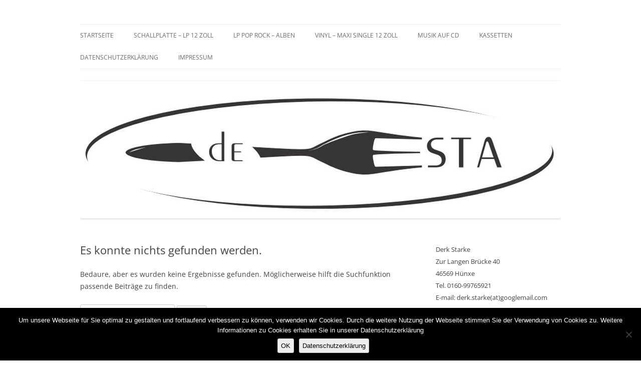

--- FILE ---
content_type: text/html; charset=UTF-8
request_url: https://www.deesta.de/tag/auftragsverhandlungen/
body_size: 6592
content:
<!DOCTYPE html> <!--[if IE 7]><html class="ie ie7" lang="de"> <![endif]--> <!--[if IE 8]><html class="ie ie8" lang="de"> <![endif]--> <!--[if !(IE 7) & !(IE 8)]><!--><html lang="de"> <!--<![endif]--><head><meta charset="UTF-8" /><meta name="viewport" content="width=device-width, initial-scale=1.0" /><link rel="profile" href="https://gmpg.org/xfn/11" /><link rel="pingback" href="https://www.deesta.de/xmlrpc.php"> <!--[if lt IE 9]> <script src="https://www.deesta.de/wp-content/themes/twentytwelve/js/html5.js?ver=3.7.0" type="text/javascript"></script> <![endif]--><meta name='robots' content='index, follow, max-image-preview:large, max-snippet:-1, max-video-preview:-1' /><link media="all" href="https://www.deesta.de/wp-content/cache/autoptimize/autoptimize_aec0b2a6a16df7070b309e716b09d20f.php" rel="stylesheet"><title>Auftragsverhandlungen Archive - Sammeln und Seltenes - Schallplatten</title><link rel="canonical" href="https://www.deesta.de/tag/auftragsverhandlungen/" /><meta property="og:locale" content="de_DE" /><meta property="og:type" content="article" /><meta property="og:title" content="Auftragsverhandlungen Archive - Sammeln und Seltenes - Schallplatten" /><meta property="og:url" content="https://www.deesta.de/tag/auftragsverhandlungen/" /><meta property="og:site_name" content="Sammeln und Seltenes - Schallplatten" /> <script type="application/ld+json" class="yoast-schema-graph">{"@context":"https://schema.org","@graph":[{"@type":"CollectionPage","@id":"https://www.deesta.de/tag/auftragsverhandlungen/","url":"https://www.deesta.de/tag/auftragsverhandlungen/","name":"Auftragsverhandlungen Archive - Sammeln und Seltenes - Schallplatten","isPartOf":{"@id":"https://www.deesta.de/#website"},"breadcrumb":{"@id":"https://www.deesta.de/tag/auftragsverhandlungen/#breadcrumb"},"inLanguage":"de"},{"@type":"BreadcrumbList","@id":"https://www.deesta.de/tag/auftragsverhandlungen/#breadcrumb","itemListElement":[{"@type":"ListItem","position":1,"name":"Startseite","item":"https://www.deesta.de/"},{"@type":"ListItem","position":2,"name":"Auftragsverhandlungen"}]},{"@type":"WebSite","@id":"https://www.deesta.de/#website","url":"https://www.deesta.de/","name":"Sammeln und Seltenes - Schallplatten","description":"","publisher":{"@id":"https://www.deesta.de/#/schema/person/570953ee2f666589fe3b09d2a5b0c966"},"potentialAction":[{"@type":"SearchAction","target":{"@type":"EntryPoint","urlTemplate":"https://www.deesta.de/?s={search_term_string}"},"query-input":{"@type":"PropertyValueSpecification","valueRequired":true,"valueName":"search_term_string"}}],"inLanguage":"de"},{"@type":["Person","Organization"],"@id":"https://www.deesta.de/#/schema/person/570953ee2f666589fe3b09d2a5b0c966","name":"Derk Starke","image":{"@type":"ImageObject","inLanguage":"de","@id":"https://www.deesta.de/#/schema/person/image/","url":"https://www.deesta.de/wp-content/uploads/2025/04/website-icon-deesta.jpg","contentUrl":"https://www.deesta.de/wp-content/uploads/2025/04/website-icon-deesta.jpg","width":512,"height":512,"caption":"Derk Starke"},"logo":{"@id":"https://www.deesta.de/#/schema/person/image/"},"description":"Derk Starke bietet seine Arbeitskraft zur Erweiterung eines Teams und/oder zur Realisierung verschiedener Projekte in Ihrer Kundschaft. Ich suche einen Arbeitsplatz mit vielfältigen Karrieremöglichkeiten in verschiedensten Unternehmen und Branchen.","sameAs":["https://www.deesta.de","https://www.facebook.com/derk.starke","https://x.com/https://twitter.com/derkstarke"]}]}</script> <link rel='dns-prefetch' href='//secure.gravatar.com' /><link rel="alternate" type="application/rss+xml" title="Sammeln und Seltenes - Schallplatten &raquo; Feed" href="https://www.deesta.de/feed/" /><link rel="alternate" type="application/rss+xml" title="Sammeln und Seltenes - Schallplatten &raquo; Kommentar-Feed" href="https://www.deesta.de/comments/feed/" /><link rel="alternate" type="application/rss+xml" title="Sammeln und Seltenes - Schallplatten &raquo; Auftragsverhandlungen Schlagwort-Feed" href="https://www.deesta.de/tag/auftragsverhandlungen/feed/" /> <script type="text/javascript" id="cookie-notice-front-js-before">var cnArgs = {"ajaxUrl":"https:\/\/www.deesta.de\/wp-admin\/admin-ajax.php","nonce":"4af6d8a6c0","hideEffect":"fade","position":"bottom","onScroll":false,"onScrollOffset":100,"onClick":false,"cookieName":"cookie_notice_accepted","cookieTime":2592000,"cookieTimeRejected":2592000,"globalCookie":false,"redirection":false,"cache":true,"revokeCookies":false,"revokeCookiesOpt":"automatic"};

//# sourceURL=cookie-notice-front-js-before</script> <script type="text/javascript" src="https://www.deesta.de/wp-includes/js/jquery/jquery.min.js?ver=3.7.1" id="jquery-core-js"></script> <link rel="https://api.w.org/" href="https://www.deesta.de/wp-json/" /><link rel="alternate" title="JSON" type="application/json" href="https://www.deesta.de/wp-json/wp/v2/tags/729" /><link rel="EditURI" type="application/rsd+xml" title="RSD" href="https://www.deesta.de/xmlrpc.php?rsd" /><meta name="generator" content="WordPress 6.9" /><link rel="icon" href="https://www.deesta.de/wp-content/uploads/2025/04/website-icon-deesta-150x150.jpg" sizes="32x32" /><link rel="icon" href="https://www.deesta.de/wp-content/uploads/2025/04/website-icon-deesta-300x300.jpg" sizes="192x192" /><link rel="apple-touch-icon" href="https://www.deesta.de/wp-content/uploads/2025/04/website-icon-deesta-300x300.jpg" /><meta name="msapplication-TileImage" content="https://www.deesta.de/wp-content/uploads/2025/04/website-icon-deesta-300x300.jpg" /></head><body class="archive tag tag-auftragsverhandlungen tag-729 custom-background wp-embed-responsive wp-theme-twentytwelve cookies-not-set custom-background-white custom-font-enabled single-author"><div id="page" class="hfeed site"> <a class="screen-reader-text skip-link" href="#content">Zum Inhalt springen</a><header id="masthead" class="site-header"><hgroup><h1 class="site-title"><a href="https://www.deesta.de/" rel="home" >Sammeln und Seltenes &#8211; Schallplatten</a></h1><h2 class="site-description"></h2></hgroup><nav id="site-navigation" class="main-navigation"> <button class="menu-toggle">Menü</button><div class="menu-menu-1-container"><ul id="menu-menu-1" class="nav-menu"><li id="menu-item-11223" class="menu-item menu-item-type-custom menu-item-object-custom menu-item-home menu-item-11223"><a href="https://www.deesta.de/">Startseite</a></li><li id="menu-item-11230" class="menu-item menu-item-type-taxonomy menu-item-object-category menu-item-11230"><a href="https://www.deesta.de/category/musik-auf-schallplatte/">Schallplatte &#8211; LP 12 Zoll</a></li><li id="menu-item-11236" class="menu-item menu-item-type-taxonomy menu-item-object-category menu-item-11236"><a href="https://www.deesta.de/category/lp-pop-rock-alben/">LP Pop Rock &#8211; Alben</a></li><li id="menu-item-11231" class="menu-item menu-item-type-taxonomy menu-item-object-category menu-item-11231"><a href="https://www.deesta.de/category/vinyl-maxi-single-12-zoll/">Vinyl &#8211; Maxi Single 12 Zoll</a></li><li id="menu-item-11229" class="menu-item menu-item-type-taxonomy menu-item-object-category menu-item-11229"><a href="https://www.deesta.de/category/musik-auf-cd/">Musik auf CD</a></li><li id="menu-item-11227" class="menu-item menu-item-type-taxonomy menu-item-object-category menu-item-11227"><a href="https://www.deesta.de/category/kassetten/">Kassetten</a></li><li id="menu-item-11224" class="menu-item menu-item-type-post_type menu-item-object-page menu-item-privacy-policy menu-item-11224"><a rel="privacy-policy" href="https://www.deesta.de/datenschutzerklaerung/">Datenschutzerklärung</a></li><li id="menu-item-11225" class="menu-item menu-item-type-post_type menu-item-object-page menu-item-11225"><a href="https://www.deesta.de/impressum/">Impressum</a></li></ul></div></nav> <a href="https://www.deesta.de/"  rel="home"><img src="https://www.deesta.de/wp-content/uploads/2022/09/logo-deesta-2022.jpg" width="960" height="274" alt="Sammeln und Seltenes &#8211; Schallplatten" class="header-image" srcset="https://www.deesta.de/wp-content/uploads/2022/09/logo-deesta-2022.jpg 960w, https://www.deesta.de/wp-content/uploads/2022/09/logo-deesta-2022-300x86.jpg 300w, https://www.deesta.de/wp-content/uploads/2022/09/logo-deesta-2022-768x219.jpg 768w, https://www.deesta.de/wp-content/uploads/2022/09/logo-deesta-2022-624x178.jpg 624w" sizes="(max-width: 960px) 100vw, 960px" decoding="async" fetchpriority="high" /></a></header><div id="main" class="wrapper"><section id="primary" class="site-content"><div id="content" role="main"><article id="post-0" class="post no-results not-found"><header class="entry-header"><h1 class="entry-title">Es konnte nichts gefunden werden.</h1></header><div class="entry-content"><p>Bedaure, aber es wurden keine Ergebnisse gefunden. Möglicherweise hilft die Suchfunktion passende Beiträge zu finden.</p><form role="search" method="get" id="searchform" class="searchform" action="https://www.deesta.de/"><div> <label class="screen-reader-text" for="s">Suche nach:</label> <input type="text" value="" name="s" id="s" /> <input type="submit" id="searchsubmit" value="Suchen" /></div></form></div></article></div></section><div id="secondary" class="widget-area" role="complementary"><aside id="text-5" class="widget widget_text"><div class="textwidget"><p>Derk Starke<br /> Zur Langen Brücke 40<br /> 46569 Hünxe<br /> Tel. 0160-99765921<br /> E-mail: derk.starke(at)googlemail.com</p></div></aside><aside id="search-2" class="widget widget_search"><h3 class="widget-title">Suche nach!?</h3><form role="search" method="get" id="searchform" class="searchform" action="https://www.deesta.de/"><div> <label class="screen-reader-text" for="s">Suche nach:</label> <input type="text" value="" name="s" id="s" /> <input type="submit" id="searchsubmit" value="Suchen" /></div></form></aside><aside id="text-7" class="widget widget_text"><div class="textwidget"></div></aside><aside id="tag_cloud-2" class="widget widget_tag_cloud"><h3 class="widget-title">Schlagwörter</h3><div class="tagcloud"><ul class='wp-tag-cloud' role='list'><li><a href="https://www.deesta.de/tag/autoradio/" class="tag-cloud-link tag-link-156 tag-link-position-1" style="font-size: 15.538461538462pt;" aria-label="Autoradio (7 Einträge)">Autoradio</a></li><li><a href="https://www.deesta.de/tag/compilation/" class="tag-cloud-link tag-link-365 tag-link-position-2" style="font-size: 11.948717948718pt;" aria-label="Compilation (4 Einträge)">Compilation</a></li><li><a href="https://www.deesta.de/tag/country/" class="tag-cloud-link tag-link-392 tag-link-position-3" style="font-size: 10.153846153846pt;" aria-label="Country (3 Einträge)">Country</a></li><li><a href="https://www.deesta.de/tag/deutsche-schlager/" class="tag-cloud-link tag-link-187 tag-link-position-4" style="font-size: 10.153846153846pt;" aria-label="Deutsche Schlager (3 Einträge)">Deutsche Schlager</a></li><li><a href="https://www.deesta.de/tag/evergreens/" class="tag-cloud-link tag-link-295 tag-link-position-5" style="font-size: 11.948717948718pt;" aria-label="Evergreens (4 Einträge)">Evergreens</a></li><li><a href="https://www.deesta.de/tag/flohmarkt/" class="tag-cloud-link tag-link-77 tag-link-position-6" style="font-size: 8pt;" aria-label="Flohmarkt (2 Einträge)">Flohmarkt</a></li><li><a href="https://www.deesta.de/tag/hitparade/" class="tag-cloud-link tag-link-191 tag-link-position-7" style="font-size: 11.948717948718pt;" aria-label="Hitparade (4 Einträge)">Hitparade</a></li><li><a href="https://www.deesta.de/tag/kerzenreste/" class="tag-cloud-link tag-link-232 tag-link-position-8" style="font-size: 10.153846153846pt;" aria-label="Kerzenreste (3 Einträge)">Kerzenreste</a></li><li><a href="https://www.deesta.de/tag/kerzenstummel/" class="tag-cloud-link tag-link-260 tag-link-position-9" style="font-size: 10.153846153846pt;" aria-label="Kerzenstummel (3 Einträge)">Kerzenstummel</a></li><li><a href="https://www.deesta.de/tag/langspielplatten/" class="tag-cloud-link tag-link-241 tag-link-position-10" style="font-size: 11.948717948718pt;" aria-label="Langspielplatten (4 Einträge)">Langspielplatten</a></li><li><a href="https://www.deesta.de/tag/lp-vinyl/" class="tag-cloud-link tag-link-315 tag-link-position-11" style="font-size: 11.948717948718pt;" aria-label="LP-Vinyl (4 Einträge)">LP-Vinyl</a></li><li><a href="https://www.deesta.de/tag/maxi-cds/" class="tag-cloud-link tag-link-270 tag-link-position-12" style="font-size: 11.948717948718pt;" aria-label="Maxi-CDs (4 Einträge)">Maxi-CDs</a></li><li><a href="https://www.deesta.de/tag/maxi-single/" class="tag-cloud-link tag-link-199 tag-link-position-13" style="font-size: 10.153846153846pt;" aria-label="Maxi Single (3 Einträge)">Maxi Single</a></li><li><a href="https://www.deesta.de/tag/mitarbeiter/" class="tag-cloud-link tag-link-33 tag-link-position-14" style="font-size: 8pt;" aria-label="Mitarbeiter (2 Einträge)">Mitarbeiter</a></li><li><a href="https://www.deesta.de/tag/musikfan/" class="tag-cloud-link tag-link-130 tag-link-position-15" style="font-size: 8pt;" aria-label="Musikfan (2 Einträge)">Musikfan</a></li><li><a href="https://www.deesta.de/tag/musikliebhaber/" class="tag-cloud-link tag-link-290 tag-link-position-16" style="font-size: 10.153846153846pt;" aria-label="Musikliebhaber (3 Einträge)">Musikliebhaber</a></li><li><a href="https://www.deesta.de/tag/musikrichtung/" class="tag-cloud-link tag-link-251 tag-link-position-17" style="font-size: 11.948717948718pt;" aria-label="Musikrichtung (4 Einträge)">Musikrichtung</a></li><li><a href="https://www.deesta.de/tag/niederrhein/" class="tag-cloud-link tag-link-237 tag-link-position-18" style="font-size: 10.153846153846pt;" aria-label="Niederrhein (3 Einträge)">Niederrhein</a></li><li><a href="https://www.deesta.de/tag/oldies/" class="tag-cloud-link tag-link-125 tag-link-position-19" style="font-size: 10.153846153846pt;" aria-label="Oldies (3 Einträge)">Oldies</a></li><li><a href="https://www.deesta.de/tag/original-hits/" class="tag-cloud-link tag-link-420 tag-link-position-20" style="font-size: 10.153846153846pt;" aria-label="Original-Hits (3 Einträge)">Original-Hits</a></li><li><a href="https://www.deesta.de/tag/original-stars/" class="tag-cloud-link tag-link-419 tag-link-position-21" style="font-size: 10.153846153846pt;" aria-label="Original-Stars (3 Einträge)">Original-Stars</a></li><li><a href="https://www.deesta.de/tag/partyhits/" class="tag-cloud-link tag-link-127 tag-link-position-22" style="font-size: 11.948717948718pt;" aria-label="Partyhits (4 Einträge)">Partyhits</a></li><li><a href="https://www.deesta.de/tag/partykeller/" class="tag-cloud-link tag-link-79 tag-link-position-23" style="font-size: 15.538461538462pt;" aria-label="Partykeller (7 Einträge)">Partykeller</a></li><li><a href="https://www.deesta.de/tag/radiowerbung/" class="tag-cloud-link tag-link-760 tag-link-position-24" style="font-size: 10.153846153846pt;" aria-label="Radiowerbung (3 Einträge)">Radiowerbung</a></li><li><a href="https://www.deesta.de/tag/records/" class="tag-cloud-link tag-link-785 tag-link-position-25" style="font-size: 10.153846153846pt;" aria-label="Records (3 Einträge)">Records</a></li><li><a href="https://www.deesta.de/tag/rock-oldies/" class="tag-cloud-link tag-link-146 tag-link-position-26" style="font-size: 8pt;" aria-label="Rock Oldies (2 Einträge)">Rock Oldies</a></li><li><a href="https://www.deesta.de/tag/sammlung/" class="tag-cloud-link tag-link-221 tag-link-position-27" style="font-size: 10.153846153846pt;" aria-label="Sammlung (3 Einträge)">Sammlung</a></li><li><a href="https://www.deesta.de/tag/schallplatten/" class="tag-cloud-link tag-link-114 tag-link-position-28" style="font-size: 22pt;" aria-label="Schallplatten (17 Einträge)">Schallplatten</a></li><li><a href="https://www.deesta.de/tag/schallplattenspieler/" class="tag-cloud-link tag-link-189 tag-link-position-29" style="font-size: 10.153846153846pt;" aria-label="Schallplattenspieler (3 Einträge)">Schallplattenspieler</a></li><li><a href="https://www.deesta.de/tag/schlager/" class="tag-cloud-link tag-link-154 tag-link-position-30" style="font-size: 15.538461538462pt;" aria-label="Schlager (7 Einträge)">Schlager</a></li><li><a href="https://www.deesta.de/tag/stars/" class="tag-cloud-link tag-link-256 tag-link-position-31" style="font-size: 10.153846153846pt;" aria-label="Stars (3 Einträge)">Stars</a></li><li><a href="https://www.deesta.de/tag/tanzmusik/" class="tag-cloud-link tag-link-247 tag-link-position-32" style="font-size: 10.153846153846pt;" aria-label="Tanzmusik (3 Einträge)">Tanzmusik</a></li><li><a href="https://www.deesta.de/tag/tausch/" class="tag-cloud-link tag-link-229 tag-link-position-33" style="font-size: 10.153846153846pt;" aria-label="Tausch (3 Einträge)">Tausch</a></li><li><a href="https://www.deesta.de/tag/tausche/" class="tag-cloud-link tag-link-373 tag-link-position-34" style="font-size: 10.153846153846pt;" aria-label="Tausche (3 Einträge)">Tausche</a></li><li><a href="https://www.deesta.de/tag/tauschen/" class="tag-cloud-link tag-link-112 tag-link-position-35" style="font-size: 13.384615384615pt;" aria-label="Tauschen (5 Einträge)">Tauschen</a></li><li><a href="https://www.deesta.de/tag/tophits/" class="tag-cloud-link tag-link-106 tag-link-position-36" style="font-size: 14.641025641026pt;" aria-label="Tophits (6 Einträge)">Tophits</a></li><li><a href="https://www.deesta.de/tag/trackliste/" class="tag-cloud-link tag-link-473 tag-link-position-37" style="font-size: 11.948717948718pt;" aria-label="Trackliste (4 Einträge)">Trackliste</a></li><li><a href="https://www.deesta.de/tag/troedelmarkt/" class="tag-cloud-link tag-link-76 tag-link-position-38" style="font-size: 11.948717948718pt;" aria-label="Trödelmarkt (4 Einträge)">Trödelmarkt</a></li><li><a href="https://www.deesta.de/tag/verhandlungsgeschick/" class="tag-cloud-link tag-link-22 tag-link-position-39" style="font-size: 8pt;" aria-label="Verhandlungsgeschick (2 Einträge)">Verhandlungsgeschick</a></li><li><a href="https://www.deesta.de/tag/vertriebsmitarbeiter/" class="tag-cloud-link tag-link-85 tag-link-position-40" style="font-size: 10.153846153846pt;" aria-label="Vertriebsmitarbeiter (3 Einträge)">Vertriebsmitarbeiter</a></li><li><a href="https://www.deesta.de/tag/vinyl/" class="tag-cloud-link tag-link-197 tag-link-position-41" style="font-size: 11.948717948718pt;" aria-label="Vinyl (4 Einträge)">Vinyl</a></li><li><a href="https://www.deesta.de/tag/vinyl-schallplatten/" class="tag-cloud-link tag-link-415 tag-link-position-42" style="font-size: 10.153846153846pt;" aria-label="Vinyl-Schallplatten (3 Einträge)">Vinyl-Schallplatten</a></li><li><a href="https://www.deesta.de/tag/volksmusik/" class="tag-cloud-link tag-link-208 tag-link-position-43" style="font-size: 11.948717948718pt;" aria-label="Volksmusik (4 Einträge)">Volksmusik</a></li><li><a href="https://www.deesta.de/tag/weihnachten/" class="tag-cloud-link tag-link-276 tag-link-position-44" style="font-size: 10.153846153846pt;" aria-label="Weihnachten (3 Einträge)">Weihnachten</a></li><li><a href="https://www.deesta.de/tag/weihnachtslieder/" class="tag-cloud-link tag-link-313 tag-link-position-45" style="font-size: 10.153846153846pt;" aria-label="Weihnachtslieder (3 Einträge)">Weihnachtslieder</a></li></ul></div></aside><aside id="text-8" class="widget widget_text"><div class="textwidget"><p>Bei Fragen und Antworten bin ich unter dieser Rufnummer jederzeit zu erreichen<br /> <a href="https://www.deesta.de/banner-jobsuche/telefon-siemens-w48.png" target="_blank"><img class="aligncenter" title="XXL Bild" src="https://www.deesta.de/banner-jobsuche/telefon-siemens-w48.png" alt="Telefon Siemens W48" width="120" height="114" /></a></p></div></aside></div></div><footer id="colophon" role="contentinfo"><div class="site-info"> <a class="privacy-policy-link" href="https://www.deesta.de/datenschutzerklaerung/" rel="privacy-policy">Datenschutzerklärung</a><span role="separator" aria-hidden="true"></span> <a href="https://de.wordpress.org/" class="imprint" title="Eine semantische, persönliche Publikationsplattform"> Mit Stolz präsentiert von WordPress </a></div></footer></div> <script type="speculationrules">{"prefetch":[{"source":"document","where":{"and":[{"href_matches":"/*"},{"not":{"href_matches":["/wp-*.php","/wp-admin/*","/wp-content/uploads/*","/wp-content/*","/wp-content/plugins/*","/wp-content/themes/twentytwelve/*","/*\\?(.+)"]}},{"not":{"selector_matches":"a[rel~=\"nofollow\"]"}},{"not":{"selector_matches":".no-prefetch, .no-prefetch a"}}]},"eagerness":"conservative"}]}</script> <div style="display:none"></div> <script type="text/javascript" src="https://secure.gravatar.com/js/gprofiles.js?ver=2026Janaa" id="grofiles-cards-js"></script> <script type="text/javascript" id="wpgroho-js-extra">var WPGroHo = {"my_hash":""};
//# sourceURL=wpgroho-js-extra</script> <script id="wp-emoji-settings" type="application/json">{"baseUrl":"https://s.w.org/images/core/emoji/17.0.2/72x72/","ext":".png","svgUrl":"https://s.w.org/images/core/emoji/17.0.2/svg/","svgExt":".svg","source":{"concatemoji":"https://www.deesta.de/wp-includes/js/wp-emoji-release.min.js?ver=6.9"}}</script> <script type="module">/*! This file is auto-generated */
const a=JSON.parse(document.getElementById("wp-emoji-settings").textContent),o=(window._wpemojiSettings=a,"wpEmojiSettingsSupports"),s=["flag","emoji"];function i(e){try{var t={supportTests:e,timestamp:(new Date).valueOf()};sessionStorage.setItem(o,JSON.stringify(t))}catch(e){}}function c(e,t,n){e.clearRect(0,0,e.canvas.width,e.canvas.height),e.fillText(t,0,0);t=new Uint32Array(e.getImageData(0,0,e.canvas.width,e.canvas.height).data);e.clearRect(0,0,e.canvas.width,e.canvas.height),e.fillText(n,0,0);const a=new Uint32Array(e.getImageData(0,0,e.canvas.width,e.canvas.height).data);return t.every((e,t)=>e===a[t])}function p(e,t){e.clearRect(0,0,e.canvas.width,e.canvas.height),e.fillText(t,0,0);var n=e.getImageData(16,16,1,1);for(let e=0;e<n.data.length;e++)if(0!==n.data[e])return!1;return!0}function u(e,t,n,a){switch(t){case"flag":return n(e,"\ud83c\udff3\ufe0f\u200d\u26a7\ufe0f","\ud83c\udff3\ufe0f\u200b\u26a7\ufe0f")?!1:!n(e,"\ud83c\udde8\ud83c\uddf6","\ud83c\udde8\u200b\ud83c\uddf6")&&!n(e,"\ud83c\udff4\udb40\udc67\udb40\udc62\udb40\udc65\udb40\udc6e\udb40\udc67\udb40\udc7f","\ud83c\udff4\u200b\udb40\udc67\u200b\udb40\udc62\u200b\udb40\udc65\u200b\udb40\udc6e\u200b\udb40\udc67\u200b\udb40\udc7f");case"emoji":return!a(e,"\ud83e\u1fac8")}return!1}function f(e,t,n,a){let r;const o=(r="undefined"!=typeof WorkerGlobalScope&&self instanceof WorkerGlobalScope?new OffscreenCanvas(300,150):document.createElement("canvas")).getContext("2d",{willReadFrequently:!0}),s=(o.textBaseline="top",o.font="600 32px Arial",{});return e.forEach(e=>{s[e]=t(o,e,n,a)}),s}function r(e){var t=document.createElement("script");t.src=e,t.defer=!0,document.head.appendChild(t)}a.supports={everything:!0,everythingExceptFlag:!0},new Promise(t=>{let n=function(){try{var e=JSON.parse(sessionStorage.getItem(o));if("object"==typeof e&&"number"==typeof e.timestamp&&(new Date).valueOf()<e.timestamp+604800&&"object"==typeof e.supportTests)return e.supportTests}catch(e){}return null}();if(!n){if("undefined"!=typeof Worker&&"undefined"!=typeof OffscreenCanvas&&"undefined"!=typeof URL&&URL.createObjectURL&&"undefined"!=typeof Blob)try{var e="postMessage("+f.toString()+"("+[JSON.stringify(s),u.toString(),c.toString(),p.toString()].join(",")+"));",a=new Blob([e],{type:"text/javascript"});const r=new Worker(URL.createObjectURL(a),{name:"wpTestEmojiSupports"});return void(r.onmessage=e=>{i(n=e.data),r.terminate(),t(n)})}catch(e){}i(n=f(s,u,c,p))}t(n)}).then(e=>{for(const n in e)a.supports[n]=e[n],a.supports.everything=a.supports.everything&&a.supports[n],"flag"!==n&&(a.supports.everythingExceptFlag=a.supports.everythingExceptFlag&&a.supports[n]);var t;a.supports.everythingExceptFlag=a.supports.everythingExceptFlag&&!a.supports.flag,a.supports.everything||((t=a.source||{}).concatemoji?r(t.concatemoji):t.wpemoji&&t.twemoji&&(r(t.twemoji),r(t.wpemoji)))});
//# sourceURL=https://www.deesta.de/wp-includes/js/wp-emoji-loader.min.js</script> <div id="cookie-notice" role="dialog" class="cookie-notice-hidden cookie-revoke-hidden cn-position-bottom" aria-label="Cookie Notice" style="background-color: rgba(0,0,0,1);"><div class="cookie-notice-container" style="color: #fff"><span id="cn-notice-text" class="cn-text-container">Um unsere Webseite für Sie optimal zu gestalten und fortlaufend verbessern zu können, verwenden wir Cookies. Durch die weitere Nutzung der Webseite stimmen Sie der Verwendung von Cookies zu.  Weitere Informationen zu Cookies erhalten Sie in unserer Datenschutzerklärung</span><span id="cn-notice-buttons" class="cn-buttons-container"><button id="cn-accept-cookie" data-cookie-set="accept" class="cn-set-cookie cn-button cn-button-custom button" aria-label="OK">OK</button><button data-link-url="https://www.deesta.de/datenschutzerklaerung/" data-link-target="_blank" id="cn-more-info" class="cn-more-info cn-button cn-button-custom button" aria-label="Datenschutzerklärung">Datenschutzerklärung</button></span><span id="cn-close-notice" data-cookie-set="accept" class="cn-close-icon" title="Nein"></span></div></div> <script defer src="https://www.deesta.de/wp-content/cache/autoptimize/autoptimize_67e28bdf8ffbf3529ea60481b100c0ba.php"></script></body></html>